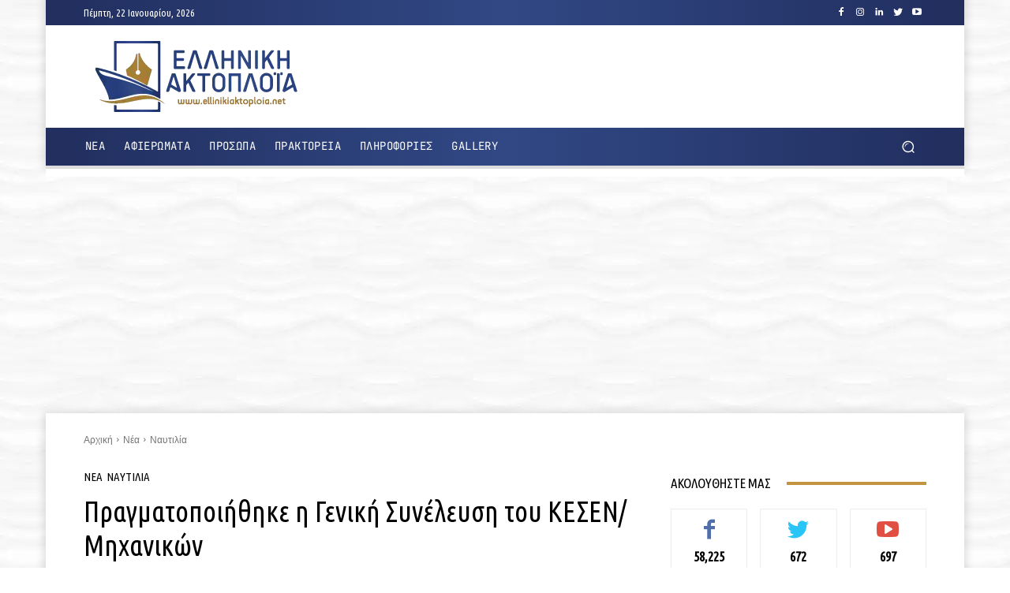

--- FILE ---
content_type: text/html; charset=utf-8
request_url: https://www.google.com/recaptcha/api2/aframe
body_size: 269
content:
<!DOCTYPE HTML><html><head><meta http-equiv="content-type" content="text/html; charset=UTF-8"></head><body><script nonce="07q7BkP0UOMV4NbB9qw2fA">/** Anti-fraud and anti-abuse applications only. See google.com/recaptcha */ try{var clients={'sodar':'https://pagead2.googlesyndication.com/pagead/sodar?'};window.addEventListener("message",function(a){try{if(a.source===window.parent){var b=JSON.parse(a.data);var c=clients[b['id']];if(c){var d=document.createElement('img');d.src=c+b['params']+'&rc='+(localStorage.getItem("rc::a")?sessionStorage.getItem("rc::b"):"");window.document.body.appendChild(d);sessionStorage.setItem("rc::e",parseInt(sessionStorage.getItem("rc::e")||0)+1);localStorage.setItem("rc::h",'1769049287582');}}}catch(b){}});window.parent.postMessage("_grecaptcha_ready", "*");}catch(b){}</script></body></html>